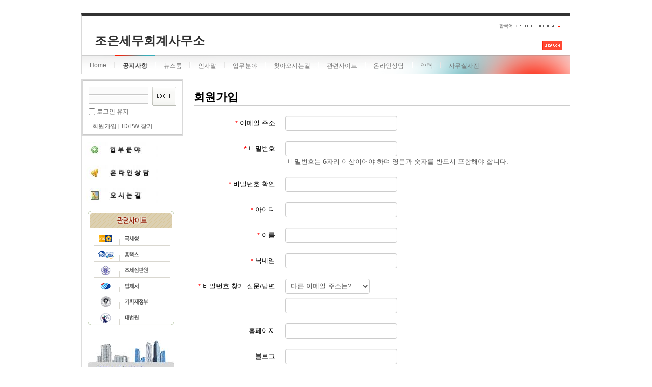

--- FILE ---
content_type: text/html; charset=UTF-8
request_url: http://joeunsemu.com/xe/index.php?vid=semu&mid=board_1&document_srl=535&sort_index=readed_count&order_type=asc&act=dispMemberSignUpForm
body_size: 5002
content:
<!DOCTYPE html>
<html lang="ko">
<head>
<!-- META -->
<meta charset="utf-8">
<meta name="Generator" content="XpressEngine">
<meta http-equiv="X-UA-Compatible" content="IE=edge">
<title>조은세무회계사무소</title>
<meta name="description" content="조은세무, 부천 세무사, 부천시 신흥로 위치, 기장대리, 세무조정, 조세불복, 경영자문, 업무분야 안내">
<meta property="og:type" content="website">
<meta property="og:title" content="조은세무회계사무소 홈페이지">
<meta property="og:description" content="조은세무, 부천 세무사, 부천시 신흥로 위치, 기장대리, 세무조정, 조세불복, 경영자문, 업무분야 안내">
<meta property="og:url" content="http://joeunsemu.com">
<meta name="viewport" content="width=device-width,initial-scale=1.0,minimum-scale=1.0,maximum-scale=1.0">
<!-- TITLE -->
<!--<title>공지사항</title> -->
<!-- CSS -->
<link rel="stylesheet" href="/xe/common/css/xe.min.css?20140618142045" />
<link rel="stylesheet" href="/xe/common/js/plugins/ui/jquery-ui.min.css?20140618142045" />
<link rel="stylesheet" href="/xe/modules/member/skins/default/css/member.css?20140618142050" />
<link rel="stylesheet" href="/xe/layouts/xe_official/css/white.css?20140630115802" />
<link rel="stylesheet" href="/xe/modules/editor/styles/default/style.css?20140618142048" />
<link rel="stylesheet" href="/xe/widgets/login_info/skins/xe_official/css/white.css?20140618142053" />
<!-- JS -->
<!--[if lt IE 9]><script src="/xe/common/js/jquery-1.x.min.js?20140618142045"></script>
<![endif]--><!--[if gte IE 9]><!--><script src="/xe/common/js/jquery.min.js?20140618142045"></script>
<![endif]--><script src="/xe/common/js/x.min.js?20140618142045"></script>
<script src="/xe/common/js/xe.min.js?20140618142045"></script>
<script src="/xe/modules/member/tpl/js/signup_check.js?20140618142050"></script>
<script src="/xe/modules/member/skins/default/js/member.js?20140618142050"></script>
<script src="/xe/layouts/xe_official/js/xe_official.js?20140618142046"></script>
<script src="/xe/widgets/login_info/skins/xe_official/js/login.js?20140618142053"></script>
<!--[if lt IE 9]><script src="/xe/common/js/html5.js"></script><![endif]-->
<!-- RSS -->
<!-- ICON -->
<link rel="shortcut icon" href="./modules/admin/tpl/img/faviconSample.png" /><link rel="apple-touch-icon" href="./modules/admin/tpl/img/mobiconSample.png" />
<script async src="//pagead2.googlesyndication.com/pagead/js/adsbygoogle.js"></script>
<script>
  (adsbygoogle = window.adsbygoogle || []).push({
    google_ad_client: "ca-pub-8625669226719671",
    enable_page_level_ads: true
  });
</script>
<script>//<![CDATA[
(function($){
var validator = xe.getApp("validator")[0];
if(!validator) return false;
})(jQuery);
//]]></script>
<style> .xe_content { font-size:12px; }</style><script>
//<![CDATA[
var current_url = "http://joeunsemu.com/xe/?vid=semu&mid=board_1&document_srl=535&sort_index=readed_count&order_type=asc&act=dispMemberSignUpForm";
var request_uri = "http://joeunsemu.com/xe/";
var xeVid = "semu";var current_mid = "board_1";
var waiting_message = "서버에 요청 중입니다. 잠시만 기다려주세요.";
var ssl_actions = new Array();
var default_url = "http://joeunsemu.com/xe/";
xe.current_lang = "ko";
xe.cmd_find = "찾기";
xe.cmd_cancel = "취소";
xe.cmd_confirm = "확인";
xe.msg_no_root = "루트는 선택 할 수 없습니다.";
xe.msg_no_shortcut = "바로가기는 선택 할 수 없습니다.";
xe.msg_select_menu = "대상 메뉴 선택";
//]]>
</script>
</head>
<body>
<div class="xe">
	<div class="header">
		<h1>
						<a href="http://joeunsemu.com/xe/semu/home">조은세무회계사무소</a>		</h1>
		<div class="language">
			<strong title="ko">한국어</strong> <button type="button" class="toggle"><img src="/xe/layouts/xe_official/images/white/buttonLang.gif" alt="Select Language" width="87" height="15" /></button>
			<ul class="selectLang">
							</ul>
		</div>
		<div class="gnb">
			<ul>
				<li><a href="/xe/semu/home">Home</a>
									</li><li class="active"><a href="/xe/semu/board_1">공지사항</a>
									</li><li><a href="/xe/semu/board_2">뉴스룸</a>
									</li><li><a href="/xe/semu/page_2">인사말</a>
									</li><li><a href="/xe/semu/page_3">업무분야</a>
									</li><li><a href="http://joeunsemu.com/xe/semu1/map.php">찾아오시는길</a>
									</li><li><a href="http://joeunsemu.com/xe/semu1/site.php">관련사이트</a>
									</li><li><a href="http://joeunsemu.com/xe/semu1/consult.php">온라인상담</a>
									</li><li><a href="http://joeunsemu.com/xe/semu1/profile.php">약력</a>
									</li><li><a href="http://joeunsemu.com/xe/semu1/album.php">사무실사진</a>
									</li>			</ul>
		</div>
		<form action="http://joeunsemu.com/xe/" method="post" class="iSearch"><input type="hidden" name="error_return_url" value="/xe/index.php?vid=semu&amp;mid=board_1&amp;document_srl=535&amp;sort_index=readed_count&amp;order_type=asc&amp;act=dispMemberSignUpForm" />
			<input type="hidden" name="vid" value="semu" />			<input type="hidden" name="mid" value="board_1" />
			<input type="hidden" name="act" value="IS" />
			<input type="hidden" name="search_target" value="title_content" />
			<input name="is_keyword" type="text" class="iText" title="keyword" />
			<input type="image" src="/xe/layouts/xe_official/images/white/buttonSearch.gif" alt="검색" class="submit" />
		</form>
	</div>
	<div class="body">
		<div class="lnb">
			<div class="xe-widget-wrapper " style=""><div style="*zoom:1;padding:0px 0px 0px 0px !important;">    <form id="fo_login_widget" action="/xe/index.php?act=procMemberLogin&amp;vid=semu" method="post"  class="login_white"><input type="hidden" name="error_return_url" value="/xe/index.php?vid=semu&amp;mid=board_1&amp;document_srl=535&amp;sort_index=readed_count&amp;order_type=asc&amp;act=dispMemberSignUpForm" /><input type="hidden" name="mid" value="board_1" /><input type="hidden" name="vid" value="semu" /><input type="hidden" name="ruleset" value="@login" />
	<fieldset>
		<input type="hidden" name="act" value="procMemberLogin" />
		<input type="hidden" name="success_return_url" value="/xe/index.php?vid=semu&amp;mid=board_1&amp;document_srl=535&amp;sort_index=readed_count&amp;order_type=asc&amp;act=dispMemberSignUpForm" />
		<input type="hidden" name="xe_validator_id" value="widgets/login_info/skins/xe_official/login_form/1" />
		<div class="idpwWrap">
			<div class="idpw">
				<input name="user_id" type="text" title="이메일 주소" />
				<input name="password" type="password" title="비밀번호" />
				<p class="keep">
					<input type="checkbox" name="keep_signed" id="keep_signed" value="Y" />
					<label for="keep_signed">로그인 유지</label>
				</p>
			</div>
			<input type="image" src="/xe/widgets/login_info/skins/xe_official/images/white/buttonLogin.gif" alt="login" class="login" />					</div>
				<p class="keep_msg">브라우저를 닫더라도 로그인이 계속 유지될 수 있습니다. 로그인 유지 기능을 사용할 경우 다음 접속부터는 로그인할 필요가 없습니다. 단, 게임방, 학교 등 공공장소에서 이용 시 개인정보가 유출될 수 있으니 꼭 로그아웃을 해주세요.</p>
		<ul class="help">
			<li><a href="/xe/index.php?vid=semu&amp;mid=board_1&amp;document_srl=535&amp;sort_index=readed_count&amp;order_type=asc&amp;act=dispMemberSignUpForm">회원가입</a></li>
			<li><a href="/xe/index.php?vid=semu&amp;mid=board_1&amp;document_srl=535&amp;sort_index=readed_count&amp;order_type=asc&amp;act=dispMemberFindAccount">ID/PW 찾기</a></li>
		</ul>
	</fieldset>
</form> 
</div></div>
			<!--
			<h2><a href="/xe/semu/board_1">공지사항</a></h2>						 -->
			<table border="0" width="99.5%" cellspacing="0" cellpadding="0"  bordercolor="#333">
			<tr>
			<td>		
			<p>&nbsp; <a href="/xe/semu/page_3" > <img src="/img/semu/part.jpg" /></a></p>
			<p>&nbsp; <a href="/xe/semu1/consult.php" > <img src="/img/semu/consult.jpg" /></a></p>
			<p>&nbsp; <a href="/xe/semu1/map.php" > <img src="/img/semu/map.jpg" /></a></p>
			</td>
			</tr>
			</table>
			
			<table width="99.5%" border="0" cellspacing="0" cellpadding="0"  bordercolor="#d9d9d9">
		        <tbody>
		        <tr>
		          <td> &nbsp; &nbsp; <a href="/xe/semu1/site.php" target="_parent">
		          <img src="/img/semu/ban_link_top.gif" width="170" height="37" border="0"></a></td>
		        </tr>
		        <tr>
		          <td height="29"> &nbsp; &nbsp; <a href="http://www.nts.go.kr/" target="_blank">
		          <img src="/img/semu/ban_link01.gif" width="170" height="29" border="0"></a></td>
		        </tr>
		        <tr>
		          <td> &nbsp; &nbsp; <a href="http://www.hometax.go.kr/" target="_blank">
		          <img src="/img/semu/ban_link02.gif" width="170" height="28" border="0"></a></td>
		        </tr>
		        <tr>
		          <td> &nbsp; &nbsp; <a href="http://www.tt.go.kr/" target="_blank">
		          <img src="/img/semu/ban_link03.gif" width="170" height="28" border="0"></a></td>
		        </tr>
		        <tr>
		          <td> &nbsp; &nbsp; <a href="http://www.moleg.go.kr/" target="_blank">
		          <img src="/img/semu/ban_link04.gif" width="170" height="26" border="0"></a></td>
		        </tr>
		        <tr>
		          <td> &nbsp; &nbsp; <a href="http://www.mosf.go.kr/" target="_blank">
		          <img src="/img/semu/ban_link05.gif" width="170" height="30" border="0"></a></td>
		        </tr>
		        <tr>
		          <td> &nbsp; &nbsp; <a href="http://www.scourt.go.kr/" target="_blank">
		          <img src="/img/semu/ban_link06.gif" width="170" height="29" border="0"></a></td>
		        </tr>
		        <tr>
				<td>
					<br>
				</td>
				</tr>
		        </tbody>
	        </table>
			<p> &nbsp; &nbsp; <img src="/img/semu/info.jpg"></p>  
			<p>&nbsp; &nbsp; &nbsp; &nbsp; <a href="https://www.facebook.com/joeunsemu" target="_blank"> <img src="/img/semu/facebook.jpg" /></a></p>
			<p>&nbsp; &nbsp; &nbsp; &nbsp; <a href="https://twitter.com/joeunsemu" target="_blank" > <img src="/img/semu/twitter.jpg" /></a></p>
			<p>&nbsp; &nbsp; &nbsp; &nbsp; <a href="https://delicious.com/joeunsemu" target="_blank" > <img src="/img/semu/delicious.png" /></a></p>
		</div>
		<div class="content xe_content">
			<!--#JSPLUGIN:ui--><!--#JSPLUGIN:ui.datepicker--><section class="xm">
	    <h1 style="border-bottom:1px solid #ccc">회원가입</h1>
	    <form  id="fo_insert_member" action="./" method="post" enctype="multipart/form-data" class="form-horizontal"><input type="hidden" name="error_return_url" value="/xe/index.php?vid=semu&amp;mid=board_1&amp;document_srl=535&amp;sort_index=readed_count&amp;order_type=asc&amp;act=dispMemberSignUpForm" /><input type="hidden" name="mid" value="board_1" /><input type="hidden" name="vid" value="semu" /><input type="hidden" name="ruleset" value="@insertMember" />
		<input type="hidden" name="act" value="procMemberInsert" />
		<input type="hidden" name="xe_validator_id" value="modules/member/skins" />
		<input type="hidden" name="success_return_url" value="/xe/index.php?vid=semu&amp;mid=board_1&amp;document_srl=535&amp;sort_index=readed_count&amp;order_type=asc&amp;act=dispMemberInfo" />
				<div class="control-group">
			<label for="email_address" class="control-label"><em style="color:red">*</em> 이메일 주소</label>
			<div class="controls">
				<input type="email" name="email_address" id="email_address" value="" required />
			</div>
		</div>
		<div class="control-group">
			<label for="password" class="control-label"><em style="color:red">*</em> 비밀번호</label>
			<div class="controls">
				<input type="password" name="password" id="password" value="" required />
				<p class="help-inline">비밀번호는 6자리 이상이어야 하며 영문과 숫자를 반드시 포함해야 합니다.</p>
			</div>
		</div>
		<div class="control-group">
			<label for="password2" class="control-label"><em style="color:red">*</em> 비밀번호 확인</label>
			<div class="controls">
				<input type="password" name="password2" id="password2" value="" required />
			</div>
		</div>
		<div class="control-group">
			<label for="user_id" class="control-label"><em style="color:red">*</em> 아이디</label>
			<div class="controls"><input type="text" name="user_id" id="user_id" value="" /></div>
		</div><div class="control-group">
			<label for="user_name" class="control-label"><em style="color:red">*</em> 이름</label>
			<div class="controls"><input type="text" name="user_name" id="user_name" value="" /></div>
		</div><div class="control-group">
			<label for="nick_name" class="control-label"><em style="color:red">*</em> 닉네임</label>
			<div class="controls"><input type="text" name="nick_name" id="nick_name" value="" /></div>
		</div><div class="control-group">
			<label for="find_account_question" class="control-label"><em style="color:red">*</em> 비밀번호 찾기 질문/답변</label>
			<div class="controls"><select name="find_account_question" id="find_account_question" style="display:block;margin:0 0 8px 0"><option value="1"  >다른 이메일 주소는?</option><option value="2"  >나의 보물 1호는?</option><option value="3"  >나의 출신 초등학교는?</option><option value="4"  >나의 출신 고향은?</option><option value="5"  >나의 이상형은?</option><option value="6"  >어머니 성함은?</option><option value="7"  >아버지 성함은?</option><option value="8"  >가장 좋아하는 색깔은?</option><option value="9"  >가장 좋아하는 음식은?</option></select><input type="text" name="find_account_answer" id="find_account_answer" title="비밀번호 찾기 답변" value="" /></div>
		</div><div class="control-group">
			<label for="homepage" class="control-label">홈페이지</label>
			<div class="controls"><input type="url" name="homepage" id="homepage" value="" /></div>
		</div><div class="control-group">
			<label for="blog" class="control-label">블로그</label>
			<div class="controls"><input type="url" name="blog" id="blog" value="" /></div>
		</div><div class="control-group">
			<label for="birthday" class="control-label">생일</label>
			<div class="controls"><input type="hidden" name="birthday" id="date_birthday" value="" /><input type="text" placeholder="YYYY-MM-DD" name="birthday_ui" class="inputDate" id="birthday" value="" readonly="readonly" /> <input type="button" value="삭제" class="btn dateRemover" /></div>
		</div>		<div class="control-group">
			<div class="control-label">메일링 가입</div>
			<div class="controls" style="padding-top:5px">
				<label for="mailingYes"><input type="radio" name="allow_mailing" id="mailingYes" value="Y" /> 예</label>
				<label for="mailingNo"><input type="radio" name="allow_mailing" id="mailingNo" value="N" checked="checked" /> 아니오</label>
			</div>
		</div>
		<div class="control-group">
			<div class="control-label">쪽지 허용</div>
			<div class="controls" style="padding-top:5px">
				<label for="allow_Y"><input type="radio" name="allow_message" value="Y" checked="checked" id="allow_Y" /> 모두 허용</label><label for="allow_F"><input type="radio" name="allow_message" value="F" id="allow_F" /> 등록된 친구들만 허용</label><label for="allow_N"><input type="radio" name="allow_message" value="N" id="allow_N" /> 모두 금지</label>			</div>
		</div>
		<div class="btnArea" style="border-top:1px solid #ccc;padding-top:10px">
			<input type="submit" value="등록" class="btn btn-inverse pull-right" />
			<a href="/xe/index.php?vid=semu&amp;mid=board_1&amp;document_srl=535&amp;sort_index=readed_count&amp;order_type=asc" class="btn pull-left">취소</a>
		</div>
	</form>
<script>
jQuery(function($){
	// label for setup
	$('.control-label[for]').each(function(){
		var $this = $(this);
		if($this.attr('for') == ''){
			$this.attr('for', $this.next().children(':visible:first').attr('id'));
		}
	});
});
(function($){
	$(function(){
		var option = { changeMonth: true, changeYear: true, gotoCurrent: false,yearRange:'-100:+10', dateFormat:'yy-mm-dd', onSelect:function(){
			$(this).prev('input[type="hidden"]').val(this.value.replace(/-/g,""))}
		};
		$.extend(option,$.datepicker.regional['ko']);
		$(".inputDate").datepicker(option);
		$(".dateRemover").click(function() {
			$(this).parent().prevAll('input').val('');
			return false;});
	});
})(jQuery);
</script>
</section>
		</div>
	</div>
	<div class="footer">
		<p><img src="/img/semu/foot.jpg" /></p>
		<p><a href="http://gscae.cafe24.com/" target="_blank">Powered by <strong>HS</strong></a></p>
	</div>
</div>
<!-- ETC -->
<div class="wfsr"></div>
<script src="/xe/addons/autolink/autolink.js?20140618142043"></script><script src="/xe/common/js/plugins/ui/jquery-ui.min.js?20140618142045"></script><script src="/xe/common/js/plugins/ui/jquery.ui.datepicker-ko.js?20140618142045"></script><script src="/xe/addons/resize_image/js/resize_image.min.js?20140618142043"></script><script src="/xe/files/cache/ruleset/694fdf4a519b15377a2b58617c54f473.ko.js?20140629100547"></script><script src="/xe/files/cache/js_filter_compiled/4006728d092c905c4152deb39ecd3db9.ko.compiled.js?20140626100550"></script><script src="/xe/files/cache/js_filter_compiled/fc924830b7502c413da5ffaa0f2f5deb.ko.compiled.js?20140626100550"></script><script src="/xe/files/cache/ruleset/9fcdaf5fb3b02c116a922bc346292d8c.ko.js?20140626100550"></script></body>
</html>


--- FILE ---
content_type: text/html; charset=utf-8
request_url: https://www.google.com/recaptcha/api2/aframe
body_size: 268
content:
<!DOCTYPE HTML><html><head><meta http-equiv="content-type" content="text/html; charset=UTF-8"></head><body><script nonce="vI1qNZGC7MUur-M6L9lk4w">/** Anti-fraud and anti-abuse applications only. See google.com/recaptcha */ try{var clients={'sodar':'https://pagead2.googlesyndication.com/pagead/sodar?'};window.addEventListener("message",function(a){try{if(a.source===window.parent){var b=JSON.parse(a.data);var c=clients[b['id']];if(c){var d=document.createElement('img');d.src=c+b['params']+'&rc='+(localStorage.getItem("rc::a")?sessionStorage.getItem("rc::b"):"");window.document.body.appendChild(d);sessionStorage.setItem("rc::e",parseInt(sessionStorage.getItem("rc::e")||0)+1);localStorage.setItem("rc::h",'1770005068573');}}}catch(b){}});window.parent.postMessage("_grecaptcha_ready", "*");}catch(b){}</script></body></html>

--- FILE ---
content_type: application/javascript
request_url: http://joeunsemu.com/xe/files/cache/ruleset/694fdf4a519b15377a2b58617c54f473.ko.js?20140629100547
body_size: 876
content:
(function($,v){
v=xe.getApp('validator')[0];if(!v)return;

v.cast('ADD_FILTER',['@insertMember', {'email_address':{required:true,rule:'email'},'user_id':{required:true,rule:'userid',minlength:'3',maxlength:'20'},'password':{'if':[{test:'$act == \'procMemberInsert\'', attr:'required', value:'true'},{test:'$act == \'procMemberInsert\'', attr:'length', value:'4:20'}]},'password2':{'if':[{test:'$act == \'procMemberInsert\'', attr:'required', value:'true'},{test:'$act == \'procMemberInsert\'', attr:'equalto', value:'password'}]},'user_name':{required:true},'nick_name':{required:true,minlength:'2',maxlength:'20'},'find_account_question':{required:true},'find_account_answer':{required:true,maxlength:'250'}}]);
v.cast('ADD_MESSAGE',['email_address','이메일 주소']);
v.cast('ADD_MESSAGE',['user_id','아이디']);
v.cast('ADD_MESSAGE',['password','비밀번호']);
v.cast('ADD_MESSAGE',['password2','새 비밀번호 확인']);
v.cast('ADD_MESSAGE',['user_name','이름']);
v.cast('ADD_MESSAGE',['nick_name','닉네임']);
v.cast('ADD_MESSAGE',['find_account_question','비밀번호 찾기 질문/답변']);
v.cast('ADD_MESSAGE',['find_account_answer','비밀번호 찾기 답변']);
v.cast('ADD_MESSAGE',['isnull','%s 값은 필수입니다.']);
v.cast('ADD_MESSAGE',['outofrange','%s의 글자 수를 맞추어 주세요.']);
v.cast('ADD_MESSAGE',['equalto','%s이(가) 잘못되었습니다.']);
v.cast('ADD_MESSAGE',['invalid','%s의 값이 올바르지 않습니다.']);
v.cast('ADD_MESSAGE',['invalid_email','%s의 값은 올바른 메일 주소가 아닙니다.']);
v.cast('ADD_MESSAGE',['invalid_userid','%s의 값은 영문, 숫자, _만 가능하며 첫 글자는 영문이어야 합니다.']);
v.cast('ADD_MESSAGE',['invalid_user_id','%s의 값은 영문, 숫자, _만 가능하며 첫 글자는 영문이어야 합니다.']);
v.cast('ADD_MESSAGE',['invalid_homepage','%s의 형식이 잘못되었습니다.(예: http://www.xpressengine.com)']);
v.cast('ADD_MESSAGE',['invalid_url','%s의 형식이 잘못되었습니다.(예: http://www.xpressengine.com)']);
v.cast('ADD_MESSAGE',['invalid_korean','%s의 형식이 잘못되었습니다. 한글로만 입력해야 합니다.']);
v.cast('ADD_MESSAGE',['invalid_korean_number','%s의 형식이 잘못되었습니다. 한글과 숫자로만 입력해야 합니다.']);
v.cast('ADD_MESSAGE',['invalid_alpha','%s의 형식이 잘못되었습니다. 영문으로만 입력해야 합니다.']);
v.cast('ADD_MESSAGE',['invalid_alpha_number','%s의 형식이 잘못되었습니다. 영문과 숫자로만 입력해야 합니다.']);
v.cast('ADD_MESSAGE',['invalid_mid','%s의 형식이 잘못되었습니다. 첫 글자는 영문으로 시작해야 하며 \'영문+숫자+_\'로만 입력해야 합니다.']);
v.cast('ADD_MESSAGE',['invalid_number','%s의 형식이 잘못되었습니다. 숫자로만 입력해야 합니다.']);
})(jQuery);